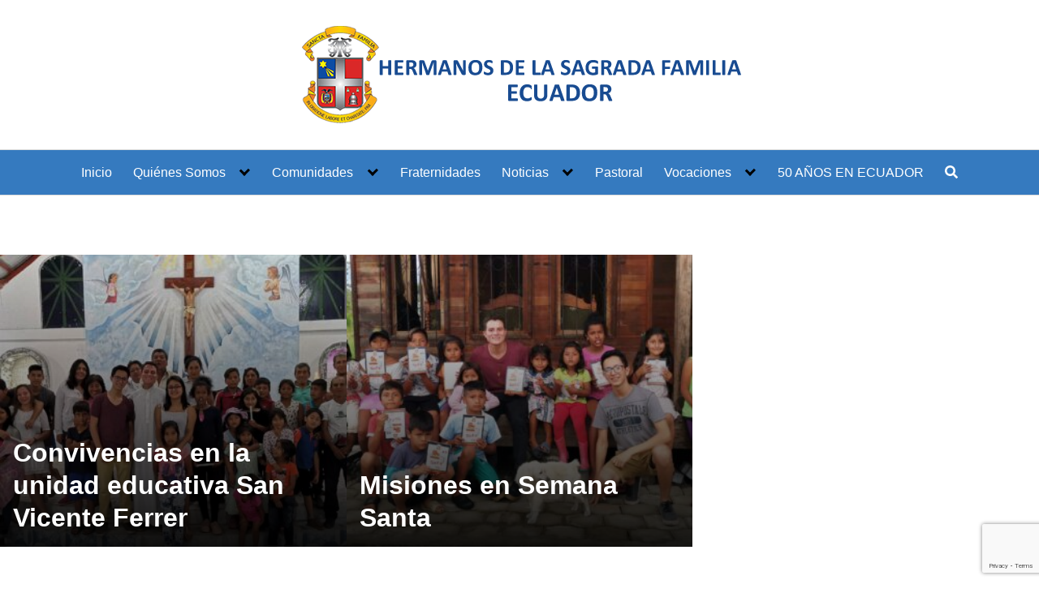

--- FILE ---
content_type: text/html; charset=utf-8
request_url: https://www.google.com/recaptcha/api2/anchor?ar=1&k=6LdiC2ckAAAAAGJgjSvcqZEQCukWeubKMwBQsmls&co=aHR0cHM6Ly9zYWZhLmVjOjQ0Mw..&hl=en&v=N67nZn4AqZkNcbeMu4prBgzg&size=invisible&anchor-ms=20000&execute-ms=30000&cb=khqu4eajzwwd
body_size: 48475
content:
<!DOCTYPE HTML><html dir="ltr" lang="en"><head><meta http-equiv="Content-Type" content="text/html; charset=UTF-8">
<meta http-equiv="X-UA-Compatible" content="IE=edge">
<title>reCAPTCHA</title>
<style type="text/css">
/* cyrillic-ext */
@font-face {
  font-family: 'Roboto';
  font-style: normal;
  font-weight: 400;
  font-stretch: 100%;
  src: url(//fonts.gstatic.com/s/roboto/v48/KFO7CnqEu92Fr1ME7kSn66aGLdTylUAMa3GUBHMdazTgWw.woff2) format('woff2');
  unicode-range: U+0460-052F, U+1C80-1C8A, U+20B4, U+2DE0-2DFF, U+A640-A69F, U+FE2E-FE2F;
}
/* cyrillic */
@font-face {
  font-family: 'Roboto';
  font-style: normal;
  font-weight: 400;
  font-stretch: 100%;
  src: url(//fonts.gstatic.com/s/roboto/v48/KFO7CnqEu92Fr1ME7kSn66aGLdTylUAMa3iUBHMdazTgWw.woff2) format('woff2');
  unicode-range: U+0301, U+0400-045F, U+0490-0491, U+04B0-04B1, U+2116;
}
/* greek-ext */
@font-face {
  font-family: 'Roboto';
  font-style: normal;
  font-weight: 400;
  font-stretch: 100%;
  src: url(//fonts.gstatic.com/s/roboto/v48/KFO7CnqEu92Fr1ME7kSn66aGLdTylUAMa3CUBHMdazTgWw.woff2) format('woff2');
  unicode-range: U+1F00-1FFF;
}
/* greek */
@font-face {
  font-family: 'Roboto';
  font-style: normal;
  font-weight: 400;
  font-stretch: 100%;
  src: url(//fonts.gstatic.com/s/roboto/v48/KFO7CnqEu92Fr1ME7kSn66aGLdTylUAMa3-UBHMdazTgWw.woff2) format('woff2');
  unicode-range: U+0370-0377, U+037A-037F, U+0384-038A, U+038C, U+038E-03A1, U+03A3-03FF;
}
/* math */
@font-face {
  font-family: 'Roboto';
  font-style: normal;
  font-weight: 400;
  font-stretch: 100%;
  src: url(//fonts.gstatic.com/s/roboto/v48/KFO7CnqEu92Fr1ME7kSn66aGLdTylUAMawCUBHMdazTgWw.woff2) format('woff2');
  unicode-range: U+0302-0303, U+0305, U+0307-0308, U+0310, U+0312, U+0315, U+031A, U+0326-0327, U+032C, U+032F-0330, U+0332-0333, U+0338, U+033A, U+0346, U+034D, U+0391-03A1, U+03A3-03A9, U+03B1-03C9, U+03D1, U+03D5-03D6, U+03F0-03F1, U+03F4-03F5, U+2016-2017, U+2034-2038, U+203C, U+2040, U+2043, U+2047, U+2050, U+2057, U+205F, U+2070-2071, U+2074-208E, U+2090-209C, U+20D0-20DC, U+20E1, U+20E5-20EF, U+2100-2112, U+2114-2115, U+2117-2121, U+2123-214F, U+2190, U+2192, U+2194-21AE, U+21B0-21E5, U+21F1-21F2, U+21F4-2211, U+2213-2214, U+2216-22FF, U+2308-230B, U+2310, U+2319, U+231C-2321, U+2336-237A, U+237C, U+2395, U+239B-23B7, U+23D0, U+23DC-23E1, U+2474-2475, U+25AF, U+25B3, U+25B7, U+25BD, U+25C1, U+25CA, U+25CC, U+25FB, U+266D-266F, U+27C0-27FF, U+2900-2AFF, U+2B0E-2B11, U+2B30-2B4C, U+2BFE, U+3030, U+FF5B, U+FF5D, U+1D400-1D7FF, U+1EE00-1EEFF;
}
/* symbols */
@font-face {
  font-family: 'Roboto';
  font-style: normal;
  font-weight: 400;
  font-stretch: 100%;
  src: url(//fonts.gstatic.com/s/roboto/v48/KFO7CnqEu92Fr1ME7kSn66aGLdTylUAMaxKUBHMdazTgWw.woff2) format('woff2');
  unicode-range: U+0001-000C, U+000E-001F, U+007F-009F, U+20DD-20E0, U+20E2-20E4, U+2150-218F, U+2190, U+2192, U+2194-2199, U+21AF, U+21E6-21F0, U+21F3, U+2218-2219, U+2299, U+22C4-22C6, U+2300-243F, U+2440-244A, U+2460-24FF, U+25A0-27BF, U+2800-28FF, U+2921-2922, U+2981, U+29BF, U+29EB, U+2B00-2BFF, U+4DC0-4DFF, U+FFF9-FFFB, U+10140-1018E, U+10190-1019C, U+101A0, U+101D0-101FD, U+102E0-102FB, U+10E60-10E7E, U+1D2C0-1D2D3, U+1D2E0-1D37F, U+1F000-1F0FF, U+1F100-1F1AD, U+1F1E6-1F1FF, U+1F30D-1F30F, U+1F315, U+1F31C, U+1F31E, U+1F320-1F32C, U+1F336, U+1F378, U+1F37D, U+1F382, U+1F393-1F39F, U+1F3A7-1F3A8, U+1F3AC-1F3AF, U+1F3C2, U+1F3C4-1F3C6, U+1F3CA-1F3CE, U+1F3D4-1F3E0, U+1F3ED, U+1F3F1-1F3F3, U+1F3F5-1F3F7, U+1F408, U+1F415, U+1F41F, U+1F426, U+1F43F, U+1F441-1F442, U+1F444, U+1F446-1F449, U+1F44C-1F44E, U+1F453, U+1F46A, U+1F47D, U+1F4A3, U+1F4B0, U+1F4B3, U+1F4B9, U+1F4BB, U+1F4BF, U+1F4C8-1F4CB, U+1F4D6, U+1F4DA, U+1F4DF, U+1F4E3-1F4E6, U+1F4EA-1F4ED, U+1F4F7, U+1F4F9-1F4FB, U+1F4FD-1F4FE, U+1F503, U+1F507-1F50B, U+1F50D, U+1F512-1F513, U+1F53E-1F54A, U+1F54F-1F5FA, U+1F610, U+1F650-1F67F, U+1F687, U+1F68D, U+1F691, U+1F694, U+1F698, U+1F6AD, U+1F6B2, U+1F6B9-1F6BA, U+1F6BC, U+1F6C6-1F6CF, U+1F6D3-1F6D7, U+1F6E0-1F6EA, U+1F6F0-1F6F3, U+1F6F7-1F6FC, U+1F700-1F7FF, U+1F800-1F80B, U+1F810-1F847, U+1F850-1F859, U+1F860-1F887, U+1F890-1F8AD, U+1F8B0-1F8BB, U+1F8C0-1F8C1, U+1F900-1F90B, U+1F93B, U+1F946, U+1F984, U+1F996, U+1F9E9, U+1FA00-1FA6F, U+1FA70-1FA7C, U+1FA80-1FA89, U+1FA8F-1FAC6, U+1FACE-1FADC, U+1FADF-1FAE9, U+1FAF0-1FAF8, U+1FB00-1FBFF;
}
/* vietnamese */
@font-face {
  font-family: 'Roboto';
  font-style: normal;
  font-weight: 400;
  font-stretch: 100%;
  src: url(//fonts.gstatic.com/s/roboto/v48/KFO7CnqEu92Fr1ME7kSn66aGLdTylUAMa3OUBHMdazTgWw.woff2) format('woff2');
  unicode-range: U+0102-0103, U+0110-0111, U+0128-0129, U+0168-0169, U+01A0-01A1, U+01AF-01B0, U+0300-0301, U+0303-0304, U+0308-0309, U+0323, U+0329, U+1EA0-1EF9, U+20AB;
}
/* latin-ext */
@font-face {
  font-family: 'Roboto';
  font-style: normal;
  font-weight: 400;
  font-stretch: 100%;
  src: url(//fonts.gstatic.com/s/roboto/v48/KFO7CnqEu92Fr1ME7kSn66aGLdTylUAMa3KUBHMdazTgWw.woff2) format('woff2');
  unicode-range: U+0100-02BA, U+02BD-02C5, U+02C7-02CC, U+02CE-02D7, U+02DD-02FF, U+0304, U+0308, U+0329, U+1D00-1DBF, U+1E00-1E9F, U+1EF2-1EFF, U+2020, U+20A0-20AB, U+20AD-20C0, U+2113, U+2C60-2C7F, U+A720-A7FF;
}
/* latin */
@font-face {
  font-family: 'Roboto';
  font-style: normal;
  font-weight: 400;
  font-stretch: 100%;
  src: url(//fonts.gstatic.com/s/roboto/v48/KFO7CnqEu92Fr1ME7kSn66aGLdTylUAMa3yUBHMdazQ.woff2) format('woff2');
  unicode-range: U+0000-00FF, U+0131, U+0152-0153, U+02BB-02BC, U+02C6, U+02DA, U+02DC, U+0304, U+0308, U+0329, U+2000-206F, U+20AC, U+2122, U+2191, U+2193, U+2212, U+2215, U+FEFF, U+FFFD;
}
/* cyrillic-ext */
@font-face {
  font-family: 'Roboto';
  font-style: normal;
  font-weight: 500;
  font-stretch: 100%;
  src: url(//fonts.gstatic.com/s/roboto/v48/KFO7CnqEu92Fr1ME7kSn66aGLdTylUAMa3GUBHMdazTgWw.woff2) format('woff2');
  unicode-range: U+0460-052F, U+1C80-1C8A, U+20B4, U+2DE0-2DFF, U+A640-A69F, U+FE2E-FE2F;
}
/* cyrillic */
@font-face {
  font-family: 'Roboto';
  font-style: normal;
  font-weight: 500;
  font-stretch: 100%;
  src: url(//fonts.gstatic.com/s/roboto/v48/KFO7CnqEu92Fr1ME7kSn66aGLdTylUAMa3iUBHMdazTgWw.woff2) format('woff2');
  unicode-range: U+0301, U+0400-045F, U+0490-0491, U+04B0-04B1, U+2116;
}
/* greek-ext */
@font-face {
  font-family: 'Roboto';
  font-style: normal;
  font-weight: 500;
  font-stretch: 100%;
  src: url(//fonts.gstatic.com/s/roboto/v48/KFO7CnqEu92Fr1ME7kSn66aGLdTylUAMa3CUBHMdazTgWw.woff2) format('woff2');
  unicode-range: U+1F00-1FFF;
}
/* greek */
@font-face {
  font-family: 'Roboto';
  font-style: normal;
  font-weight: 500;
  font-stretch: 100%;
  src: url(//fonts.gstatic.com/s/roboto/v48/KFO7CnqEu92Fr1ME7kSn66aGLdTylUAMa3-UBHMdazTgWw.woff2) format('woff2');
  unicode-range: U+0370-0377, U+037A-037F, U+0384-038A, U+038C, U+038E-03A1, U+03A3-03FF;
}
/* math */
@font-face {
  font-family: 'Roboto';
  font-style: normal;
  font-weight: 500;
  font-stretch: 100%;
  src: url(//fonts.gstatic.com/s/roboto/v48/KFO7CnqEu92Fr1ME7kSn66aGLdTylUAMawCUBHMdazTgWw.woff2) format('woff2');
  unicode-range: U+0302-0303, U+0305, U+0307-0308, U+0310, U+0312, U+0315, U+031A, U+0326-0327, U+032C, U+032F-0330, U+0332-0333, U+0338, U+033A, U+0346, U+034D, U+0391-03A1, U+03A3-03A9, U+03B1-03C9, U+03D1, U+03D5-03D6, U+03F0-03F1, U+03F4-03F5, U+2016-2017, U+2034-2038, U+203C, U+2040, U+2043, U+2047, U+2050, U+2057, U+205F, U+2070-2071, U+2074-208E, U+2090-209C, U+20D0-20DC, U+20E1, U+20E5-20EF, U+2100-2112, U+2114-2115, U+2117-2121, U+2123-214F, U+2190, U+2192, U+2194-21AE, U+21B0-21E5, U+21F1-21F2, U+21F4-2211, U+2213-2214, U+2216-22FF, U+2308-230B, U+2310, U+2319, U+231C-2321, U+2336-237A, U+237C, U+2395, U+239B-23B7, U+23D0, U+23DC-23E1, U+2474-2475, U+25AF, U+25B3, U+25B7, U+25BD, U+25C1, U+25CA, U+25CC, U+25FB, U+266D-266F, U+27C0-27FF, U+2900-2AFF, U+2B0E-2B11, U+2B30-2B4C, U+2BFE, U+3030, U+FF5B, U+FF5D, U+1D400-1D7FF, U+1EE00-1EEFF;
}
/* symbols */
@font-face {
  font-family: 'Roboto';
  font-style: normal;
  font-weight: 500;
  font-stretch: 100%;
  src: url(//fonts.gstatic.com/s/roboto/v48/KFO7CnqEu92Fr1ME7kSn66aGLdTylUAMaxKUBHMdazTgWw.woff2) format('woff2');
  unicode-range: U+0001-000C, U+000E-001F, U+007F-009F, U+20DD-20E0, U+20E2-20E4, U+2150-218F, U+2190, U+2192, U+2194-2199, U+21AF, U+21E6-21F0, U+21F3, U+2218-2219, U+2299, U+22C4-22C6, U+2300-243F, U+2440-244A, U+2460-24FF, U+25A0-27BF, U+2800-28FF, U+2921-2922, U+2981, U+29BF, U+29EB, U+2B00-2BFF, U+4DC0-4DFF, U+FFF9-FFFB, U+10140-1018E, U+10190-1019C, U+101A0, U+101D0-101FD, U+102E0-102FB, U+10E60-10E7E, U+1D2C0-1D2D3, U+1D2E0-1D37F, U+1F000-1F0FF, U+1F100-1F1AD, U+1F1E6-1F1FF, U+1F30D-1F30F, U+1F315, U+1F31C, U+1F31E, U+1F320-1F32C, U+1F336, U+1F378, U+1F37D, U+1F382, U+1F393-1F39F, U+1F3A7-1F3A8, U+1F3AC-1F3AF, U+1F3C2, U+1F3C4-1F3C6, U+1F3CA-1F3CE, U+1F3D4-1F3E0, U+1F3ED, U+1F3F1-1F3F3, U+1F3F5-1F3F7, U+1F408, U+1F415, U+1F41F, U+1F426, U+1F43F, U+1F441-1F442, U+1F444, U+1F446-1F449, U+1F44C-1F44E, U+1F453, U+1F46A, U+1F47D, U+1F4A3, U+1F4B0, U+1F4B3, U+1F4B9, U+1F4BB, U+1F4BF, U+1F4C8-1F4CB, U+1F4D6, U+1F4DA, U+1F4DF, U+1F4E3-1F4E6, U+1F4EA-1F4ED, U+1F4F7, U+1F4F9-1F4FB, U+1F4FD-1F4FE, U+1F503, U+1F507-1F50B, U+1F50D, U+1F512-1F513, U+1F53E-1F54A, U+1F54F-1F5FA, U+1F610, U+1F650-1F67F, U+1F687, U+1F68D, U+1F691, U+1F694, U+1F698, U+1F6AD, U+1F6B2, U+1F6B9-1F6BA, U+1F6BC, U+1F6C6-1F6CF, U+1F6D3-1F6D7, U+1F6E0-1F6EA, U+1F6F0-1F6F3, U+1F6F7-1F6FC, U+1F700-1F7FF, U+1F800-1F80B, U+1F810-1F847, U+1F850-1F859, U+1F860-1F887, U+1F890-1F8AD, U+1F8B0-1F8BB, U+1F8C0-1F8C1, U+1F900-1F90B, U+1F93B, U+1F946, U+1F984, U+1F996, U+1F9E9, U+1FA00-1FA6F, U+1FA70-1FA7C, U+1FA80-1FA89, U+1FA8F-1FAC6, U+1FACE-1FADC, U+1FADF-1FAE9, U+1FAF0-1FAF8, U+1FB00-1FBFF;
}
/* vietnamese */
@font-face {
  font-family: 'Roboto';
  font-style: normal;
  font-weight: 500;
  font-stretch: 100%;
  src: url(//fonts.gstatic.com/s/roboto/v48/KFO7CnqEu92Fr1ME7kSn66aGLdTylUAMa3OUBHMdazTgWw.woff2) format('woff2');
  unicode-range: U+0102-0103, U+0110-0111, U+0128-0129, U+0168-0169, U+01A0-01A1, U+01AF-01B0, U+0300-0301, U+0303-0304, U+0308-0309, U+0323, U+0329, U+1EA0-1EF9, U+20AB;
}
/* latin-ext */
@font-face {
  font-family: 'Roboto';
  font-style: normal;
  font-weight: 500;
  font-stretch: 100%;
  src: url(//fonts.gstatic.com/s/roboto/v48/KFO7CnqEu92Fr1ME7kSn66aGLdTylUAMa3KUBHMdazTgWw.woff2) format('woff2');
  unicode-range: U+0100-02BA, U+02BD-02C5, U+02C7-02CC, U+02CE-02D7, U+02DD-02FF, U+0304, U+0308, U+0329, U+1D00-1DBF, U+1E00-1E9F, U+1EF2-1EFF, U+2020, U+20A0-20AB, U+20AD-20C0, U+2113, U+2C60-2C7F, U+A720-A7FF;
}
/* latin */
@font-face {
  font-family: 'Roboto';
  font-style: normal;
  font-weight: 500;
  font-stretch: 100%;
  src: url(//fonts.gstatic.com/s/roboto/v48/KFO7CnqEu92Fr1ME7kSn66aGLdTylUAMa3yUBHMdazQ.woff2) format('woff2');
  unicode-range: U+0000-00FF, U+0131, U+0152-0153, U+02BB-02BC, U+02C6, U+02DA, U+02DC, U+0304, U+0308, U+0329, U+2000-206F, U+20AC, U+2122, U+2191, U+2193, U+2212, U+2215, U+FEFF, U+FFFD;
}
/* cyrillic-ext */
@font-face {
  font-family: 'Roboto';
  font-style: normal;
  font-weight: 900;
  font-stretch: 100%;
  src: url(//fonts.gstatic.com/s/roboto/v48/KFO7CnqEu92Fr1ME7kSn66aGLdTylUAMa3GUBHMdazTgWw.woff2) format('woff2');
  unicode-range: U+0460-052F, U+1C80-1C8A, U+20B4, U+2DE0-2DFF, U+A640-A69F, U+FE2E-FE2F;
}
/* cyrillic */
@font-face {
  font-family: 'Roboto';
  font-style: normal;
  font-weight: 900;
  font-stretch: 100%;
  src: url(//fonts.gstatic.com/s/roboto/v48/KFO7CnqEu92Fr1ME7kSn66aGLdTylUAMa3iUBHMdazTgWw.woff2) format('woff2');
  unicode-range: U+0301, U+0400-045F, U+0490-0491, U+04B0-04B1, U+2116;
}
/* greek-ext */
@font-face {
  font-family: 'Roboto';
  font-style: normal;
  font-weight: 900;
  font-stretch: 100%;
  src: url(//fonts.gstatic.com/s/roboto/v48/KFO7CnqEu92Fr1ME7kSn66aGLdTylUAMa3CUBHMdazTgWw.woff2) format('woff2');
  unicode-range: U+1F00-1FFF;
}
/* greek */
@font-face {
  font-family: 'Roboto';
  font-style: normal;
  font-weight: 900;
  font-stretch: 100%;
  src: url(//fonts.gstatic.com/s/roboto/v48/KFO7CnqEu92Fr1ME7kSn66aGLdTylUAMa3-UBHMdazTgWw.woff2) format('woff2');
  unicode-range: U+0370-0377, U+037A-037F, U+0384-038A, U+038C, U+038E-03A1, U+03A3-03FF;
}
/* math */
@font-face {
  font-family: 'Roboto';
  font-style: normal;
  font-weight: 900;
  font-stretch: 100%;
  src: url(//fonts.gstatic.com/s/roboto/v48/KFO7CnqEu92Fr1ME7kSn66aGLdTylUAMawCUBHMdazTgWw.woff2) format('woff2');
  unicode-range: U+0302-0303, U+0305, U+0307-0308, U+0310, U+0312, U+0315, U+031A, U+0326-0327, U+032C, U+032F-0330, U+0332-0333, U+0338, U+033A, U+0346, U+034D, U+0391-03A1, U+03A3-03A9, U+03B1-03C9, U+03D1, U+03D5-03D6, U+03F0-03F1, U+03F4-03F5, U+2016-2017, U+2034-2038, U+203C, U+2040, U+2043, U+2047, U+2050, U+2057, U+205F, U+2070-2071, U+2074-208E, U+2090-209C, U+20D0-20DC, U+20E1, U+20E5-20EF, U+2100-2112, U+2114-2115, U+2117-2121, U+2123-214F, U+2190, U+2192, U+2194-21AE, U+21B0-21E5, U+21F1-21F2, U+21F4-2211, U+2213-2214, U+2216-22FF, U+2308-230B, U+2310, U+2319, U+231C-2321, U+2336-237A, U+237C, U+2395, U+239B-23B7, U+23D0, U+23DC-23E1, U+2474-2475, U+25AF, U+25B3, U+25B7, U+25BD, U+25C1, U+25CA, U+25CC, U+25FB, U+266D-266F, U+27C0-27FF, U+2900-2AFF, U+2B0E-2B11, U+2B30-2B4C, U+2BFE, U+3030, U+FF5B, U+FF5D, U+1D400-1D7FF, U+1EE00-1EEFF;
}
/* symbols */
@font-face {
  font-family: 'Roboto';
  font-style: normal;
  font-weight: 900;
  font-stretch: 100%;
  src: url(//fonts.gstatic.com/s/roboto/v48/KFO7CnqEu92Fr1ME7kSn66aGLdTylUAMaxKUBHMdazTgWw.woff2) format('woff2');
  unicode-range: U+0001-000C, U+000E-001F, U+007F-009F, U+20DD-20E0, U+20E2-20E4, U+2150-218F, U+2190, U+2192, U+2194-2199, U+21AF, U+21E6-21F0, U+21F3, U+2218-2219, U+2299, U+22C4-22C6, U+2300-243F, U+2440-244A, U+2460-24FF, U+25A0-27BF, U+2800-28FF, U+2921-2922, U+2981, U+29BF, U+29EB, U+2B00-2BFF, U+4DC0-4DFF, U+FFF9-FFFB, U+10140-1018E, U+10190-1019C, U+101A0, U+101D0-101FD, U+102E0-102FB, U+10E60-10E7E, U+1D2C0-1D2D3, U+1D2E0-1D37F, U+1F000-1F0FF, U+1F100-1F1AD, U+1F1E6-1F1FF, U+1F30D-1F30F, U+1F315, U+1F31C, U+1F31E, U+1F320-1F32C, U+1F336, U+1F378, U+1F37D, U+1F382, U+1F393-1F39F, U+1F3A7-1F3A8, U+1F3AC-1F3AF, U+1F3C2, U+1F3C4-1F3C6, U+1F3CA-1F3CE, U+1F3D4-1F3E0, U+1F3ED, U+1F3F1-1F3F3, U+1F3F5-1F3F7, U+1F408, U+1F415, U+1F41F, U+1F426, U+1F43F, U+1F441-1F442, U+1F444, U+1F446-1F449, U+1F44C-1F44E, U+1F453, U+1F46A, U+1F47D, U+1F4A3, U+1F4B0, U+1F4B3, U+1F4B9, U+1F4BB, U+1F4BF, U+1F4C8-1F4CB, U+1F4D6, U+1F4DA, U+1F4DF, U+1F4E3-1F4E6, U+1F4EA-1F4ED, U+1F4F7, U+1F4F9-1F4FB, U+1F4FD-1F4FE, U+1F503, U+1F507-1F50B, U+1F50D, U+1F512-1F513, U+1F53E-1F54A, U+1F54F-1F5FA, U+1F610, U+1F650-1F67F, U+1F687, U+1F68D, U+1F691, U+1F694, U+1F698, U+1F6AD, U+1F6B2, U+1F6B9-1F6BA, U+1F6BC, U+1F6C6-1F6CF, U+1F6D3-1F6D7, U+1F6E0-1F6EA, U+1F6F0-1F6F3, U+1F6F7-1F6FC, U+1F700-1F7FF, U+1F800-1F80B, U+1F810-1F847, U+1F850-1F859, U+1F860-1F887, U+1F890-1F8AD, U+1F8B0-1F8BB, U+1F8C0-1F8C1, U+1F900-1F90B, U+1F93B, U+1F946, U+1F984, U+1F996, U+1F9E9, U+1FA00-1FA6F, U+1FA70-1FA7C, U+1FA80-1FA89, U+1FA8F-1FAC6, U+1FACE-1FADC, U+1FADF-1FAE9, U+1FAF0-1FAF8, U+1FB00-1FBFF;
}
/* vietnamese */
@font-face {
  font-family: 'Roboto';
  font-style: normal;
  font-weight: 900;
  font-stretch: 100%;
  src: url(//fonts.gstatic.com/s/roboto/v48/KFO7CnqEu92Fr1ME7kSn66aGLdTylUAMa3OUBHMdazTgWw.woff2) format('woff2');
  unicode-range: U+0102-0103, U+0110-0111, U+0128-0129, U+0168-0169, U+01A0-01A1, U+01AF-01B0, U+0300-0301, U+0303-0304, U+0308-0309, U+0323, U+0329, U+1EA0-1EF9, U+20AB;
}
/* latin-ext */
@font-face {
  font-family: 'Roboto';
  font-style: normal;
  font-weight: 900;
  font-stretch: 100%;
  src: url(//fonts.gstatic.com/s/roboto/v48/KFO7CnqEu92Fr1ME7kSn66aGLdTylUAMa3KUBHMdazTgWw.woff2) format('woff2');
  unicode-range: U+0100-02BA, U+02BD-02C5, U+02C7-02CC, U+02CE-02D7, U+02DD-02FF, U+0304, U+0308, U+0329, U+1D00-1DBF, U+1E00-1E9F, U+1EF2-1EFF, U+2020, U+20A0-20AB, U+20AD-20C0, U+2113, U+2C60-2C7F, U+A720-A7FF;
}
/* latin */
@font-face {
  font-family: 'Roboto';
  font-style: normal;
  font-weight: 900;
  font-stretch: 100%;
  src: url(//fonts.gstatic.com/s/roboto/v48/KFO7CnqEu92Fr1ME7kSn66aGLdTylUAMa3yUBHMdazQ.woff2) format('woff2');
  unicode-range: U+0000-00FF, U+0131, U+0152-0153, U+02BB-02BC, U+02C6, U+02DA, U+02DC, U+0304, U+0308, U+0329, U+2000-206F, U+20AC, U+2122, U+2191, U+2193, U+2212, U+2215, U+FEFF, U+FFFD;
}

</style>
<link rel="stylesheet" type="text/css" href="https://www.gstatic.com/recaptcha/releases/N67nZn4AqZkNcbeMu4prBgzg/styles__ltr.css">
<script nonce="U06wVbc_pSh0-_MOdqBWTg" type="text/javascript">window['__recaptcha_api'] = 'https://www.google.com/recaptcha/api2/';</script>
<script type="text/javascript" src="https://www.gstatic.com/recaptcha/releases/N67nZn4AqZkNcbeMu4prBgzg/recaptcha__en.js" nonce="U06wVbc_pSh0-_MOdqBWTg">
      
    </script></head>
<body><div id="rc-anchor-alert" class="rc-anchor-alert"></div>
<input type="hidden" id="recaptcha-token" value="[base64]">
<script type="text/javascript" nonce="U06wVbc_pSh0-_MOdqBWTg">
      recaptcha.anchor.Main.init("[\x22ainput\x22,[\x22bgdata\x22,\x22\x22,\[base64]/[base64]/[base64]/[base64]/[base64]/UltsKytdPUU6KEU8MjA0OD9SW2wrK109RT4+NnwxOTI6KChFJjY0NTEyKT09NTUyOTYmJk0rMTxjLmxlbmd0aCYmKGMuY2hhckNvZGVBdChNKzEpJjY0NTEyKT09NTYzMjA/[base64]/[base64]/[base64]/[base64]/[base64]/[base64]/[base64]\x22,\[base64]\\u003d\\u003d\x22,\x22cijCpMKtEgE/[base64]/[base64]/Ch8Odw7E6b2xCLcKeLz3CjBHCoHEBwp3Dt8ODw4jDswrDkzBRGgtXSMKHwrU9EMO4w7NBwpJtDcKfwp/[base64]/Cpzlxw6/CosKzwphMwqHDjDxMwqPDqMKIw45Mwps1NcKJE8OEw7/Dlk5GUzB3wqrDnMKlwpfClEPDpFnDiTrCqHXCijzDn1kLwqgTVjLCgcKYw4zCtMKgwoVsFSPCjcKUw7HDkVlfGcKmw53CsRlOwqN4OXgywo4VJnbDikEZw6oCFVJjwo3CvGAtwrhiE8KveyvDo2PCkcOvw7/DiMKPUcKZwoswwpvCvcKLwrl1EcOswrDCu8K9BcK+WSfDjsOGPRHDh0ZZIcKTwpfCpMOSV8KBZ8Kcwo7CjWbDiwrDpjnCjR7Ck8OSMioAw7N8w7HDrMKNH2/DqlzCgzsgw4fCjsKOPMKgwrcEw7NOwrbChcOcZ8OUFkzCr8Kgw47DlyfCt3LDucKdw4NwDsO7cU0RdcKkK8KOPcKlLUYQHMKowpAIAmbChMKIQ8O6w58mwqEMZ0R9w59LwqfDr8Kgf8KvwqQIw7/Dn8KnwpHDnWMeRsKgwozDhU/DicONw6MPwotXwq7CjcObw4/Cgyhqw6RLwoVdw47CjUXDtFR/a0RzFsKPwoknacKxw5nDuljDhcKfw5pYZMOLeVDCkcKEKAY8dhEiwp1ywrFSbkLDrcOnaWHDgsK5GG4QwqU8IMOmw5zCpB7CnFvCjSPDhsKjwoTDp8O2VsK2U0vDiVp0w5hDN8O1w4gKw6wwFsOZHTLDm8KpTsK/w6LDnMKiVWkJC8KiwpnDuEFZwqXCqnnCoMOcMsOsJBTDmRPDqHrClsOeA1TDkyQrwqVsB2p6AMOnw486X8Kqw5TCllXCp0vCrsK1w6DDsB9iw5XDgF0nLMOVw7bDpwXCtRVHwp/CuncVwo3Cp8OTfcOGZMKAw4DCjlx+bjXDhFNnwpZCUybCmTY+wqPCksKSeFMrwoJYwo1rwpMiw4IGGMO4YsOnwoZWwo1VSUPDn34KM8ODw7HCqBtcwrQZwo3DtsOaIMKLH8OuNBIRwqsdwrjCnMOrSMKvEl1DDsO2MBDDjW/[base64]/CrsOWwofDsxjCpTo6SGXDmS1iBMOqw7zCqEzDk8K+Oy3CtQV+E0tbTsKWQXzCmMKlwp5wwqQ5w6hUNMKBwrvDtMKzwoHDulvCtk4/OcK8ZMOME1zCgMObeS4yasO9W2hRHDvDj8OxwrDDtX/[base64]/Cl3pew4k3acKZQsOoZXjCr1BUw5JRKm3DtTXCnsO1w7/[base64]/CvhPDt8OFRDrDqy3CmlgHYMKnwqbCvQfCoTTCpUzClWHDqWHCuThkATfCp8KHHsOpwq/Cs8OMYhAVwonDhMOlwqciCkgSPMKAwo5nKcKgw5hsw7LDscKCH3kdwoLCuyYiw5fDl0ATwqAHwodufnPCrcOsw5nCq8KFYAfCj3PChMK7McOcwoFJW0LCi3fDiVINH8Oew6dobMKhMATCsGzDsBVtw5lXBz/[base64]/S8KVQMO3dMOfc8OwwqodVsKIKzxQw4PCmiY/w4Viw5PDph/DhsOLVsKJAynDpMOYw5LDsgpZw6kkGUMjw7IwAcKcBsO4woFwGxojwqZsFl3CpUlsMsOSax5tQMK/wpTDsQ9bccKLbMKrdMOjNgHDoWzDo8O6w5zDmsKHwrfDm8KiecKrwrNefcKnw5h+wpzCsxxIw5dgw5fDmzXDtyo2FcOkAcOQFQlqwpQIRMKFC8OrWQRyFFLDixrDi2/[base64]/Drzsxw7Zqw7jDu8KOZ8OOTzwBw7nCtXxDw7HDvsOjwr/Crn0LUg3CjsKmw6VfF1BmBcKVMiNAw51XwqAcX1/DhsOsAcOfwogow64ewpM5w4xGwrA3w6jDuXnCvGcsPMOwBQcaTMOgAcOuByPCpRApc2VLERVoJMKxwophw6wHwp7DucOGIMK+BsOSw6/Cr8O8WFLDo8Kqw6PDsyAqw5pow7vCl8K5M8KxPcOFOhE0wrcqCMOCPkoxworDmyTDrEZfwrxQIh3DlcOECy9/XwbDv8O0w4J6PsKJw5HDmMO4w4LDjUAoeXjCjsKMw6PDmXgDw5XDusOPwrAuwrjDv8OgwobDsMKXFA9qw6PCqVHDpww7wqXChsK5wpcyIsKCw7R9IsKmwo8IN8KjwpzCs8K0esOYIMK0w6/CqXLDpMKBw5Y4esOdGsOuecOIw5HCm8KJScOBbArCvB8iw6dsw5HDpsO4CMOfEsOmJcOQAiwdVyjDqhPCr8OHWgBcw4MDw7/DoRB4OSLCkxUyVsOfLcOlw7vDj8OjwrHDsybCoXrDilFaw5vCig7CrMK2wqHDrQvCpMO/wrZIw7Jrw4gow5EeJgjCmR/[base64]/OEI/wqdnwp5GwqhywoHCnEBIwrBoTz7DmUkfwrzCh8OSMRxCeFkzBDfDlsO0wpvDhBxOw48FFypTHUNywqkAbFw3HHIFE0nCpzBDw4fDlC7CpsKWw77Cm34hDns8woDDqlDCiMOYwrlLw5xDw5vDn8OXwr9+Cl/CqcKfwq82w4ZEwpvCqsK+w6rDp3RVVwJqw5RxEm0zeCfDpsKqwqkmEkxlfFApwrDCk1LDsUbDsxjCnQzDh8KcazIuw6vDqgRUw6DCt8O7DzXDncO4T8KwwrBNb8Kaw5FmFzXDhXbDsVzDhEdYwrEjw5wkQMK2w54wwotRADB0w4fCqj/[base64]/w6bCmsOMw5bDr1LCmi4ePGwJGsOEwoxPQ8OCw7XCgsK8TMO8C8Kcw7Z+wqPDkwTDtsKZKVpiWzbCo8OwD8OowozCoMKVbgPDqgLDp0J8w4/CucOyw5gpw6fCnWXDs1nDngtlZHsGUsKhUMOeF8Kzw7oZwrZdKQ3DknI2w69BP1XDu8O7wqdIc8Khw5cXf15lwpxXw54JTsOsPzvDv2EuVMOqHwIxQMK4w7I8w7zDncOQewvDmSTDvQnCvMO7HyTCn8O8w4fDoWTCnMODwqbDqSl7w4LCh8KlPDhiw7gQwrkHRz/CrFxJHcOAwrxuwrPDgg4vwq8CZcOTaMKDwrvCk8K1w7rCpXkAwoJWwrnCrMO8woDDv0LDusOkMMKBw7vCuQpuB1YaNirCicKNwqlvw4IewoUgLsKPAMKwwo/DuinCqhoTw5xrEm3DjcKTwrNPKWIqOsKHwrZNcsO0TkE9w7Efwo1MPCPChMO8wp/CucO5PBlaw6TDr8OawpPDpATDkWvDulLCicOuw4x8w4QYw63Crg7DnG8wwr1tNTfDrMOpYEPDvsKjbxvCk8O7DcKtfSLCrcKewqTCswo/dsOnwpXCuA04woR+wqbDqVIiwoAUFQEtS8K6wptnw7Znw7EtEHFpw40IwqZpTGASLcOhw6rDhVAew4ladC8TbyvDisKewrBcacOYdMOzEcOyeMK3wrfCimkdw4/ClMOIMsOZwr8QDMOXCAkOI0NVw7ltwplCNsOLN1rDjS4gBsOCwoHDt8Kjw6w7AS7DlcOfTlFBC8KGwqPCvMKHw6zDmcO+wqfDlMOzw5zCkXBDbsKLwpcZPwBUw6TDgi7Dk8OZw5vDksOjScOtwoTCn8OkwrLCtgNlwpgMccONwq92wodrw6PDmcO3OlTCo3/CvTYLwrFUCcOLwqTCucOhQMOaw4rCtsK8w51UNgHCn8K7wrHCtsOYcQTDi1x3wpHDsyM9w47Ck3/CoHtGcENlVcOQIkF/W1HDul3CssO5wqbCmMOYEknCrE/CvTERUC7CrMO/w4tGwpVxw6tywohaVwXCllLDlcObHcO5OcKvLxQ7woXCrF0Qw4fDrl7Dv8OFU8OASwXDisO1w67DjMKQw7oLw4jDncKXwoPDq3RhwocrPGjDqMOKw7nCscKwKDpCGHwUw6gLPcOQwqtafMObwpLDl8KhwrfDpMKLwoBQw6/DuMO4w690wrVFwqzCkg8WcsKqYlVJwr3Do8OGwpJkw4RCw5/CuRMNXsKvGMKBOFofUEJ0DC43GVPDsgHDpQTDvMKowp91w4LDkMOVATEtKAkAwqRzDMK+wqXDqsOYw6V/ZcKRwq4dQcOKwoIGWcO8I3LCi8KrdxvCu8O2OmMZFsOBw5phdBtxNHzClsK1fXcVMBbCmlY6w7/DsAxJwoPCtRLDpwR2w4TDiMOZfwbCv8OIeMKZw7JQOMO4wqVaw5lcwpHCrMKGwpB4XFDCgcOLVXdDwo/CuwhpZ8OWEALCnnIze0rDm8KAa2nCrsOAw4JzwoLCn8KaNsOBVj7DtsOiCV5UPnkxXsOqPFEvw7BuHsOKw5zCqVJ+ATfCtAvCgk4XSMKuwpELc2I8RyTCoMK6w5wRFsKsVcKqPhEXwpVwwoDDhCnCjsKmwoDDn8K/w4HCn2gmwrXCq1QFwoLDs8KJTMKhw7jChsK3fmLDrsK7TsKTNsKtw7FnY8OCRlnDo8KkDibDm8O6woXChcODL8KJwovDkELCpcOUCcO9wrsjMCjDmsOML8OCwql/woVKw6AuQ8OuCjJvwroowrZbDMKQwp3CklYeIcOoGxUawqnDjcO8w4RCw4ABw4oLwpzDk8O9Z8OwGsOcwoRWwq/DkXDDmcOeTVZZUMK8MMOhCQxNd0HDmsKbZcKew7gyF8Kkw7h7w4AMw78yPsKjw7zCvMOfwoMlB8KnYMOfRBLDicKDwozDh8KawqbDvixDAsK1woHCtn0Sw7HDocOIKMO/w6bChsOHT3BVw7bCiDwBwqDCkcKXdFE4QcO8cBLDksOywrHDri10PMOFD1XDtcKTLh4BQMKmdzUTw63CvWM+w5hyMVfDvsKcwpPDlsOEw4jDt8OfcsO/wovCmMKyU8Ofw5PDhsKswp3DpXw4N8KXwo7DksOHw61mFDAPNsKMw4jDmAssw7Jjw4bCrk1RwojDtVnCs8K8w5fDn8OHwpzCvcKlV8OLOMK1eMOuw6ICwqlgw4RMw5/[base64]/CvsK4w6xewrjDpsOOw6RCw6LDs0YDw6IMCMKNfcOqZ8KswqDCnMKuJjHCp2YnwpQIwo42w4dDw55/b8Kcw6fCkBFxIMOLHD/DlsKSISDDrms6JEXDoHHChnXCr8KCw595wqpnaFXDhToKwpTCrcKbw6A2YcK0fjPDgT7Dj8Kgw5oea8O8w49xQsONwonCh8Kow4XDlMKxwoF0w6wEQ8KVwr08wrjCghZAGcO/w4LCvgxZwrXCj8O/CClVwr1xwrrCl8Oxwo1KKsOwwrw2wpzCssOgIMKARMOCw4wTXTrCocKmwoxgIyTDkHPCoAsVwoDCgk4uwpLDmcObaMK0AmVCwp/DvcO2e1DDosKgIXzDtErDsjnDoyI3bMOwP8KfbMO3w6JJw44TwpDDr8KWwqHCvxPClcONw6gUw4vDpGnDnRZtFhMENGTChsOHwqADAcOZwqxJwq8FwqgadcKfw43CjMOsSBxKLcKfwq5kwo/ClS5ZbcOwZl3DgsOyHMKyIsO9w4RIwpdHBsOaJcK/PsOww4TDhMKNw6zCn8OMBSbCkMOwwrcLw6jDrlFVwppIwpXDqEJdwqnCojlcwqjDi8OOElEMRcKkw6hBaHbDhxPCgcKPwpEjw4rCiB3DssOMw7wNclo5w505w47CvcKbZMKQwpTDksK0w48qw7vCscKHw6oIE8O4wrEMw47CiBokEwAQwo/DkmI8w53CjcKhNsOCwpBHEsKKcsO5wpkqwrLDpcK/woHDihjDqA7DrCzDlCrCmsOdC1fDssOFw7leZl/CmhzCg2DDhgrDgwU1wrvCu8K+P3sYwoETw57DtMOWw5EXDcK4d8Kpw70CwqdWSMK4w4fCvsOVw4dfWsOGRAjCmDrDi8K+eX/CjxRrDsOPwo0sw4XChcKvGAPCoHN6CcKWdMK4Ji0Hw5QGNsOpP8OsacOZwrJywrksQcOZw5IiNwltwoJ6T8KuwqVOw49Fw5vCgWxAOMOMwoQgw4wgw6/[base64]/[base64]/DgFEww4IEwq7DhWBYcMKySS5zw5/CtCzCvMOGesOVYcOuw5/[base64]/Dt8OYw751LzzDjmnDuMOYwoMmwoHDnFnDtCICwp3CuyHCgcOKLl8mA3XCthHDosOSwr/[base64]/[base64]/[base64]/w7DCnQTCpMKUBsODwrTDkcKZw5sPZB3CllLDhwwXw4pLwpDDrcO4w6XClsKDw4rDqiBXTMOkPU8CVmjDn2o4wrfDs27Cvm/[base64]/CmnXCmXdZwo9Xw4HDm8KNw7rDslXDucKtw73CrsOWw7dfLcObLcOCOAVcDiQaa8Kzw6t+wr5ywpcpw70xw686w4slw6zCjMOxDzAVw4Ftew3DicKYH8Kvw5rCv8K6HcO2FSHDiQLCjcKlGinCkMKiwpnCmsOsesO/VMOcFMKjYhLDmcKnTDYVwqNGPMOTw6YkwqPDv8KtHg1Vw6YSRsKresKROhTDqDfDjcKBJcOGUMOTSMKidXxAw4Amwp4Hw4gCf8Opw5nCskXCnMOxw43Ci8Kaw5bCucKYwq/[base64]/DksKqBsOmwrMyMMKwwpHDpcKUwo3DtsK4woLCshHCqA7CuGVKEnTDvxrCtA/CmsO7A8KyV18+NirDg8OFAE7DkMO4wrvDvMOkBzAfwrrDiALDj8KGw75fw7YfJMK3AsKRQMK3MSnDu1/CnsKrPQRLw695w6FWwrjDonMXWUcXN8Ksw6EHRj/ChsK4cMK6HcKdw7JBw67DrgPCrF7ChwfDk8KQP8KoQ3YhMjZFXcKxT8O7E8OTEXA5w63Dtn/[base64]/ChsO6fcO8woNyOkNPwonCn3fCucKyE21vwq/[base64]/DhcKwwrDCpxjDvjnCo8KWenZvwrjCtQ7CvAPChRB3MsKKaMOoBVnDoMKKworDjsK+cy7CmXA4K8OVEMOtwqREw7TCu8O+CsKhwrrDjBXDoVzCqnVSVsO7aAUQw7nCozRGFsOwwpTCsVzDinshw7N6wro1OE/Ct1bDgnHDri3CkWHCkibChMOMwqQrw4Rmw67Ckk9MwoNZwpvCuiLDuMKnw47ChcOfaMOJw7pAKR93wpfCgsOWw4UXw6PCssKOBBPDoQ7DiG3CiMO9b8OEw4llw693wrBvw5sgw4UKw6PDncKHW8OBwr7DtMKRcsKtYsKFMsKuCsOhw5bDl3MUw6sjwro6wqfDomTDp1/CtQ/DhnXDthvChRIodVspwrTCvgvCmsKPLDE6BB/DtcKAbADDpWvDtBPDpsKOwpXDqsOMCz7DsUw/wo8iwqVWwqRFw79PYcKKUWV+Xw/[base64]/U8OwwqtDw6YtB8OswozDmMKrDAPDvRxzaSTCmsKGK8KpwqfCihfCoyNJcMKLw6s+w6tqKHchwonDjcONesOObcKZwrpbwo/Dp1nDvMKoBibDmQPDt8O4w4VCYDLDhRwfwq8Hw7UiEXPDksOow75PAW7DmsKDVC/DkWAzw6PCiGfDuBPDvRkLw73CpAnDjkZfKDxCw6TCvhnCm8K7VwVJeMOrDgXCvsOtw7jCtRTCvcKtAFpVw5MVwpJRe3XCgSvDg8KQwrN7w6vChArDowd6w6HDoAZNMUs/wocfwp7DhcODw5ICw6BqYMOURV8ZEgxGNHDCtcK2w6IOwowmwqnDm8OpLcKGVMKRHVXCumHDscO9ZgIjI0p7w5JvMVHDucKNRcK/woXDt3bCnsKtw53DpcKNwpPDryzCr8O3VnDDr8OewpTDosKwwqnDgsOPFVTCmC/Cl8KXw67CmcO4HMKZw47DtRk2DA1FQcOKVRBMD8OIRMOEKGgowpTCocOfNMOQZkQjwrnDgU0UwqEbBMKrwrfCiHM3w7sJL8K1w53ChcOYw5zCqsK/[base64]/wrvDrH9ZMcOQwrNKw4bDkUzCv3wywrjDjcOPw6PClcKkw5h9GG9aZF7CoDxPWcKhZ1bCm8KFaTItbsO8wqYbBxE/dcO6w5vDshjDpMOaSMOfK8OuPMK/w5pNZz1reBo7UiJ0wqDCtHwsCih/w6Jsw502w4DDih9wTjxIKkbCm8OFw6xjUR4wE8OCwrPDpGDCrMO2L2zDuB51EiNXwpPCmQhywqUqaQ3CiMOhwpPCijLCqgnDqw0Lw6LDvsKzw4M7wrRKeVbChcKPw7bDiMOyacOjDsOHwq5qw5gqXTfDisODwrnCkCxQXWzCtcOAfcKJw7lxwp/CqRNiTcKNYcKvJkXDnWkGGDzDlxfDrcKkwrgwZMK1esKOw4B8RsKvIcO+w4HCglnCjsOVw4gjeMONaT8+AsOJw6LCosOtw7bDhlsHwqBdw47Cmnooaxd/[base64]/DtcKPPwNKHDLCtV7DqMK5w5zCqMOZw4TCjsO+NcKcwqjDuxHDkA/[base64]/wrPDh8K9YhB6wprDrBXCm8OAY8KOw5QOw6cww6YATcOdTMK/wpDDkMKCEQhVwo7DgcKvw542aMOow4fClQ3DgsO2wroVw6rDgMK6wrDCncKAw5HDgsOxw6t/w4/Dl8OLfn0abcOnwrjDhsOCw4cKNT8vw75dWGjClxXDjsOXw7vCrMKrd8KFQg7Dm3YIwoclw64BwqjCvSPDgMOTShzDhWbDjsKQwr/[base64]/CgBTDtmtwUsKKWcKJwpnDmcOTwqjCkMKgVQnDrMKgPH/DthdkSVB2wqdVwoIVw4PCpcKew7bDosKTwpJcRgjDlhosw6/[base64]/CoSAPw6zDgsKAEcOFwoE/ZUB4wqvChMOjcHbChTIQwq4Pw6hlF8KYX1Qib8KJKCXDqkd1w7Qnw5XDqMO7UcKZIsOSwolcw5nCi8KxQ8KGXMOzTcKKEmoiwprCh8KgGgDDu2vDs8KFVXQQdio2KC3Cp8OzGsOrw5lSEMKbw6ZkJGPCoA3DtXDDhVzCu8Oidh/DnMKZOsKJw6N5XsO1fk7CrsKSOHwyfMK5YTdDw4t3QMKRcTHDp8OVwqnCmThSW8KQAQ48wr8mw7/CocOwMcKMAsO9w6dcwq/[base64]/DtMOGw5zDp0tBw6jDksOcYcKQcQ9kSRjDrVsje8Kwwo/[base64]/[base64]/C8KoLMOiwrAqwpFZw7d1wohUwozDqsOJw7/Dknh8R8K5IsKhw5p8wpPCp8K4w5oqVDhEw4/DqF91PjnCjCEmS8KEw6sTwrrCqzB7wovDjCXDicOSwr7DvcOrw7DCpsK/wopBH8KuGyLCucKSBcKcU8K5wpElw6XDn2krwojDinJww4LDqUJyYxXDs0fCq8OQwpTDhMOyw4ZIGnJ1w6vDvMOgOcKzw6sdwrHCt8Otw6XDq8KQN8O2w6bCi0k/[base64]/CqcKbw5ANRsOmUsOMw4/[base64]/CoCHDlALDqXBoMsOXAzwKwoDCtcOiL8O1G0cOacKvw5NIw5nDo8OhfMKyM2bCmRLCrcK2HcOvD8K/w6MKw5jCvis8AMK9w7ISwqFOwoZYw5B4wq0Uw7nDjcKVQ3rDq39kVQnCpX3CuyQSdSUswo0Aw7TDuMKGwqsKesKiNG9QNsOLDMK8BcO9wrcmwqd/f8OxOBthwrvCn8OkwrXDnDYJQjjChkFJIMOWNW/CnWHCrmXDucKaJsOjwpXCsMKIRcOxJB3Cu8O5wrpgwrAvZcO1w5nDizvCssKCQw5QwqsmwoLClCTDnA3ClRYLwpNkOA/Co8ONwqbDhMKWScK2wprChCfDsBI3eiLCgiosL2Zmwp7CucOwbsK/w7ogw4bCmF/ChMO3BhTDrsKRwqbCpGoRwo17wo3CtE/[base64]/[base64]/Dj1ApwojChTVuRzLCsQ/CjCDDi8OUJMOawqEaT3zClS3DuiDCrD/DrwYjw65Iw71Qw6XCtn3DkjXCr8OreS7CjHLDlMKlL8KeGzRVEWbCm3YswrvCk8K7w6DDjsOiwpHDgwLCr2PDpHHDiTrDrMKOe8K7wpFswpppbCVbwobCkkdjw5UwIno7w49zJ8KUCRDCn2BewroLZMK7MsKnwrQZw4PDjMO1dsO/JMOeByZlw5rDoMK4alRrXMKYwokWwqvDsiDDtGTDgsKcwo0zZRgPO1E2wogGw4YNw4Byw5FQG2AKA0rChiAzwps/wo5Cw7jCs8Ozw67Dvg3CocK+SyTDqGbChsKIwohDwplPSxfCrsKANwVQTkRRLD/DtEFww7DDosOYOcO/ZsK0Wz4Ww4s8wonDmsOSwqt4KcOOwppFVsOCw4w4w60lCAoUw5bCpcOtwrXCi8KAf8OAw5cLwrnDo8OwwqxBwrsVwrDDiU8dcijDo8KbX8K9w6hCSsOVR8K0e2/DhsOBG3QNwpzCucKsfsO/[base64]/[base64]/Cu3kjwqnCksOMwp3DhMOXwq/DiCjCm1zDr8KZwoZ0w7/[base64]/Dn8OYAsOrwpzDpMKvPF7CjG0+w5IGL15uw6Evw4/CvMKTLcKdDwILaMOEwqMeZgRyV0zCksOdw7EswpPDlTjDmlYoe2IjwoBowpbCtsO4woQ9wpbDrBPCoMOhdsOcw7TDi8OqZzTDpj3DgMOywqs3Qi8Yw6QGwoB3wpvCu2TDsyMLBMOYUQ4BwrTCpx/[base64]/Dv8Obw73DjMOdwo/DksKZw44hwohtFcOXS8Otw53CjsK5wr/DtsKHwo8Dw5LDqAVpaU0FXsOUw7kXwp/[base64]/[base64]/wokdw7zCi8OtHFrDn8KFeDPChcK5KzbCoy3ChsOeLj7CiWTDpsKCw4smD8OtbcKrF8KEOxnDosOwQcOFGsOLXcOkw67DtcKvBRNtwpTDjMO0BUbDtcOdIcKOfsOuw606w5hpKsKhwpDDssO+YcKoBWnClhrCsMOtwrtVwplMwoZNwoXCmEHDsnfCqQ/CqhbDrMO/SMOEwoLCqcOpwqvDhMO0w5jDqGYcA8O3f3LDkAAWw5nCqlNUw7p9Nk3CuBfCvG/[base64]/DosKFc8KLVMKheF3DqWFcwqY3XsOtw7LDhENTwo0gbsKGCQbDs8Ojw6t3wo/CrzM0wr/Cm3VGw6zDlyUzwo01w4dgBmPDkcOHJMOKwpMow7LCpsO/wqfCpDLCnsKQSsKCwrPDgsK2S8KlwpvCoWvCnMOAG1nDoWU5esO8wr3ChsKvMDJCw6pdwrEUM1IaaMOLwrPDs8KZw6rCmm/CrcOLw7xDAm/Dv8KVP8Kiw53CrC4/w73DlMO4wodxJMOfwoVFL8KKOCfCvsObIwXCnXjClCvDmSnDisOGw64owrLDrAxLGzhSw57Do1XCkzJLJgc4IMOUdsO3MCnDmsOrOzEMZj/Dj0rDncOzw74LwrHDk8KnwpAzw7ovwrjCpw/DscOGb17Cjg/Dr0hNw4DDsMKcw5h+W8Ktw53DmVwQw7zDvMKqwqwJwpnChDRqLsOveCfDscKtG8OJw5oaw7sqAlPCscKKczHCjDxqwogpEMOwwonCpn7Cr8OywpIJw5jDsSppwpR4w7DCpAnDomLCusK3w4/Ci3zDscKDwpjDssOLwro1wrLDsgFoDG5yw6MVcsKoQcOkEMKWw6UmSS/DvyDCqDfDtcOWD3vDo8Oiwq7Cshwew6/Cn8O1AyfCsCNREsK0V1zDhxcFDmdCKsO4EXg3W1DDpEnDpRfDksKNw6bDlcO7ZsOOLnPDhMKFX2JQMcKIw5B2OBrDgXtYFcKRw7XCjMOoPsOIw5vCnFHDu8Opw64/worDpg/[base64]/DtAAGwrLCvGUjw57ChsKoTcKxw5dAw7UMQMORejjCr8KHTcOaTBTDk0VQEWZ/MnrDu0w9L1zDsMKaBWs/[base64]/[base64]/CsULDnsOGwr7DosOkbcOBw7h+BVVdRUHDlwXDpVVdw5TDgcOtWh0aN8OZwonCi27CsS4zwrXDq3dNY8KdH1zCjC3CjMK/EsOYPyzDiMOvaMKGJMKmw4LCtz8HHiTDkXAxwoZRwojDsMKsZsKQE8KfE8KUw67Dm8Oxwrxiw4slw7bDvCrCsQQLKVliwpkaw5HCqUt/[base64]/DtMKmR8OswqHDoCZENsK7w6nDqsKDd8Opw5bDsMODJcK2w6onw4ZnMT4BQ8KMEMKXwosowqM6wrZxEHRPOUDDvR/DtcKwwqoaw4E2wqrCv1dOOW7Co2YKOcOgG3dQQMKOFcKawqbCl8OBw6LDlV8ETcOTwpLDgcOUfS/CiSIJwprCvcO5RMKtJRBkw5TDuC9hfzI7wqs3w4BQbcOBFcKsRTLDrMOYIyPClMO8XUDDn8OnST9FQWoXXsKww4cHCXktwowlN13CqXgXcT5WDSIhfwHCtMOowo3CjMKyesO0C3TCgCTDlsKnVMKSw4vDojg/[base64]/Cw3CnGDDrV9LcMO5w4LDm30YckI/wqfDhV43wrHDnGwgZmEjHcOYWix2w6rCrlLCisKKUcKdw7fDh0pdwqBgWHYbUCzClsOPw59FwpDDtsOkJlllRMKBLS7CnXLDvMOPch1gUlHDnMKZITAoTxU3wqA/wqLCiWbDq8O+I8OWXmfDicObDQ3Dg8KoEToAworDolzDrMKew6zDvMK3wp1ow43DiMOJWTzDvU3DjEwAwoYowrzDjzEKw6/[base64]/w7EiRMO6w5cow79EKX8ew5cyw7kccMO2L0PCg27Cvz9Wwr/ClMK1wqDDn8O6w5PDi1rCvmDDh8OeecKfw6HDhcK/[base64]/[base64]/DmsKLfX0ZwqcmwpzCpx3Dpmwlwo4XR8OmMRBkwpDDpV/[base64]/DmsOzEGXDn8ObRMKJCR3CkVpjwop4w63DvyYrSsOQCl1zw4YlUsOfwrHCk07DjWDDkDvDmcO/w4zDisK3Y8O3SRs6w4REVkxFfMKgRQrCq8OYEMKPw7ZCPHjCimI8RXHCgsKUw44lWcONFQNOw6MIwpUIwopKwqbCuU7Cl8KWfSs0YcOvQMOVcsKKfRZWwr/Dhx4Pw58NawrClMOvwrwaRw9fw7k7wo/CrsKgL8KsICI6WnXCvsOGbsO7YsKeVTM9QBLDksK7T8Ofw6fDkTDDj35fYWzDnT8dP18zw47CjCbDihvDjkDCisO9w4nDu8OqB8OcDsO9wok1bHFGT8Kpw6/Cr8OwYMOkMF5UdMONw7ltw7TDoiZuwp7Dt8OiwpQuwqhYw7vCrSzChmDDol/CocKVEMKIED5WwpPDg1TDmTsNCWjCrCPCj8OiwozDocO/HGRuwqTDpsKvK2fCjMOzw6t7w6pOP8KJc8OcAsKKwq54ecOWw4osw5HDmE1+DBJOUsO4w6NrbcOfYyN/M3wgD8KcTcOZwockw5Eew5dLKMO0GMKkGcOSRnLCmy1Dwpd/w7rCvMKcaxtLMsKPw7UtN3nDuHXCggjCqT5MBjDCsDkdfsKQD8KFbnvCmMKdwo/CvEvDncK8w7l4WhFNw5tcw6LCu0phwr3DmxwlbDnDisKrKjxgw7pbwrsew6fDkAJbwoDDq8KmKSJFHhJ6w6gCwpnDkyUfb8Oaaw4ow4/CvcOlGcOzF33DgcO/WcKcwr/[base64]/WDRaw7VfNA3Ci8KPJWDCrsOsZsKFbcOVwrDDocK+w60Uw4FNwpceb8Oif8KBwrnCs8OwwqQFFsKTw6lOwqLDmMO1McOxwohDwrQKemhiHh4KwoLCrMOpXMKpw4dRw4/DgsKCOMOCw5TCkQjCuCjDoQ85wqgsPsOHwpTDuMOLw6vDlgHDumI/QMKiVwUZwpTDj8KOO8Kcw6t2w75vwpzDln3DgcOAAMOWdl9OwrEew7wIVlQlwrNxw53CpRcpw4tDfMOOw4HDu8O0wo1zfMOhTBVQwoE0acOTw43DlQnDuWM8bitswpIewpjDvsKNw57Dr8Kiw5rDkMK8e8Oow6LDk10EJcK/TMK8wrEsw4jDocOAJkfDr8OnGwjCtMOHRcOuFHxFw4jCpDvDh07DsMKow6zDusKbckF/IcKww5lIWAhYwp/[base64]/B8ODGMKZKFEBw4pXI8KQCjPDl8K1PUnDvcK5JcOXbUDCugFYPi/CoCDChUcbNsOIWzpjwobDnlbDrMOPwohfw5lnwrfCmcONw55RM3HDgMO+w7fDlmXCk8OwTcKRw5LCikzDiV3CjMKxw6/DtWVEF8KDexXCpy3CqcOuw6zCvA9nLUvCi3bDj8OnEMOrw7nDsj7CgHvCoRpNw77DrsKrWXTCrmAfJy3Cm8O/CcKVVUfDhQPDhMKeXsKvAMOqw6PDvkYbw4/DqMKsTgw6w5DCoiHDuG8NwqdiwoTDgkJqFhPCoCrCvAInKX/DnRDDjE7ClgTDtRMENwpFI2rDhx4aOz8hw5tmbsOBHnlbW2XDlW96wrF7cMOwMcOYRG9SS8OdwprDqkJCbMKLcMOxa8KIw4k/w6J9w5rCqVQiw4RAwqPDvT/CosOiFFDCoxo7w7jCjsOaw7pvwqV5wrg/[base64]/Dlj1yw4zCtTMlwrk0worCp8OSw6/CpsKDw6/DpmkzwqTCqjd2IQrChMO3w7w6E1J8BmnCkxnCvW1iwo5DwpvDkyxnwqfChQvDlEPDmcKyeA7DmHbDoxBiKQnCtcKwUnVLw7/DmWXDig7DoH5Kw4XCksOwwqjDgz5bw6Mja8OmKMOvw5PCpMOUS8KAa8OCwojDpsKResO+ZcOgHMOow4HCpMOKw4EkwqHDkg0Ew4BZwpAUwrUlwr3DjDTDoB/DgMOkwrzCnXwdwo3CvMKhCm5jwoDDu0/CoRLDsHbDmn9IwrIow7Q+w7IuMj9GBnBWEcOwQMOzw5YUw4nCvQowGysRwoTCkcK6DMOxYGM8w7bDm8KHw5XCg8OtwrkqwrnDu8OcJsK+w5bCkcOubi03w4TCkTLCiz3CuG/ClhPCrn7CsnIAbEYUwpJewqrDrklsw7nCp8O0wr/DtMOCwro7wpI0H8OBwrICLFIFwqV6HMODw7dkwpE8Dnkuw6Y2ZAfCkMK/OSp6w7vDpjbDgsKww5LCvcKpwrLCmMKQA8OZA8OLwoYpKj9rLiTDgcK9dcKIHMOyBcOzwqnDtgvDmT7DoA4BMUhsQ8KuHjjDsC7Djn7ChMOQEcOec8OAwq4dCEvDrsOFwpvDl8KqFsOvwp1Tw4bDm2TCkAJFE09/[base64]/CkMOlwqzCrsOeWcK9KSfCths9wp7Dv8Obw63DqsKyHhPCnFNtwojCssKXw75wXz7ChHEHw6x/wrPDlyZnYsOhQBXDlcK6wolnMSleccKPwr4Yw5XClMO3wrpkwq/DrTRow6xEG8KuUcOLwpRUw4vDpsKZw5vCinBpej7DqlEuOMOuw7bCvlU/A8K/H8KQwrnDnEdiDVjClcOgLHnCmmEncsOyw5vDq8ODdGnCuXDDgcO8NsO0X1HDssOaAcOqwpnDpgNxwrHCocO0VcKxfcOuwqzCgXdaZyXCjhvCl0sow7xYw5zDp8O3KsKyOMKawr9MeV5xwofDs8KXw4nCsMOjwpwJMwdlJcOFL8KywrJDdi5Ewq53w5/DrcOKw4oTwrPDqQ5TwoHCrVkmw5rDt8OUWV3DnsOqwrpvwrvDpWLCoHnCisK5wpQRw47CrkjDncKvw44NVMKTZVDDv8OIw5lmJMOBGsKmwqgZw6gYGsKdwq1tw6ddUQDDtmcxwqddJD3CjwsvZj/CjgvCvhYJwo81w6jDnEYddcO2QMKcJBfCpMOMwrnCglJmwrfDlMOsIcOcK8KHW3YUwrbDmsKNGcKkw7EcwqYkwp/DiBLCp2kJc1wUfcO0w78fasOIwq/CksKiw6hgFQRJwqLDojzCicK8HmJkBX7ChzrDlSU0YEspw6LDuWtVZcKMQ8KRHRXCi8OZw5HDrwjDr8O1AlTDp8KTwqJ4w6gpbyN3USnDs8OzEsOdb2F+E8O8wrhwwp7DojTDuFciwovChcOQGcOrDnvDjnJTw7Rawr/DvMOSD13CmUEkKMObwqDCqcOdW8KowrTCrkfCswM3dMKLagJoXMKKVsK9wpAAwowUwpzCmcKFw6fCmnRvw7PCnVE/Z8OnwqdkMMKjOnMiQcOPw5bDsMOrw5fCmXvCoMKwwovDl1bDpxfDgB7DiMK4DFPDqxTCsznDtllDwo12wpxzwr/Dl2IewqXCvyRWw7TDukjCjkrCmzjDi8K6w4QTw4DDjMKSMjjCvmjCmzdnE17DhMOkwrPCmMOUCMKawqYHwoHCmjUtw7zDpyQGfMORw4HCmcKkBsKqwr0xwoLDlsOAdcKbwpXCgG/CmcOdFWRcByV7w4LCjTnDncK2w7pUw43CjsK9wpvCn8K3w60FDyYYwrAnwqYjBlpXWsK8EgvCuBt/CcOGwq4OwrddwqfDqFvCksK0JwLCgsKRwqd3w5YpAcOywr7CrHl2DcKJwoxESlvDugpQw6/DvCDCisKrD8KOLMKmSMOGw44ew5zCosOIBMORwovCrsOnUmM7wrouwqPDi8O1V8OvwoNFwoPDg8KCwpEUQ0PCuMKWZcOKOMObRlphw5pbdSo7wpbCncKLwotpAsKIOMOODMKFwrHDvTDCvQp5w5DDmsKrw4nDvQ/Cnmslw6kAW0DChw5vWsOhw6pIw4PDu8KbZQQyWMOJF8OCwpDDhcKzwpLCkMKtMRnDnsOQd8KXw4HDmCnCi8KZKltSwqQywrzDoMKiw6UPV8Kza2TDp8K7w43DtmPClg\\u003d\\u003d\x22],null,[\x22conf\x22,null,\x226LdiC2ckAAAAAGJgjSvcqZEQCukWeubKMwBQsmls\x22,0,null,null,null,1,[21,125,63,73,95,87,41,43,42,83,102,105,109,121],[7059694,735],0,null,null,null,null,0,null,0,null,700,1,null,0,\[base64]/76lBhnEnQkZnOKMAhnM8xEZ\x22,0,1,null,null,1,null,0,0,null,null,null,0],\x22https://safa.ec:443\x22,null,[3,1,1],null,null,null,1,3600,[\x22https://www.google.com/intl/en/policies/privacy/\x22,\x22https://www.google.com/intl/en/policies/terms/\x22],\x22R+un6Q81iOVo+OKzzq3ZjIT7jTUd9KBcMEJ0VkCdyL4\\u003d\x22,1,0,null,1,1769484823382,0,0,[93,161,59,95,86],null,[107,176,165],\x22RC-Qhh-djSIANwMKg\x22,null,null,null,null,null,\x220dAFcWeA6KFfinFFo6zfZhI7EyqHe6JHoKSSgjvZAT_zegdVeJrLPBWitOtuRz5p6TYJ6TMIg4JagSX1SA1mwL89ikGoSYPcgFDQ\x22,1769567623205]");
    </script></body></html>